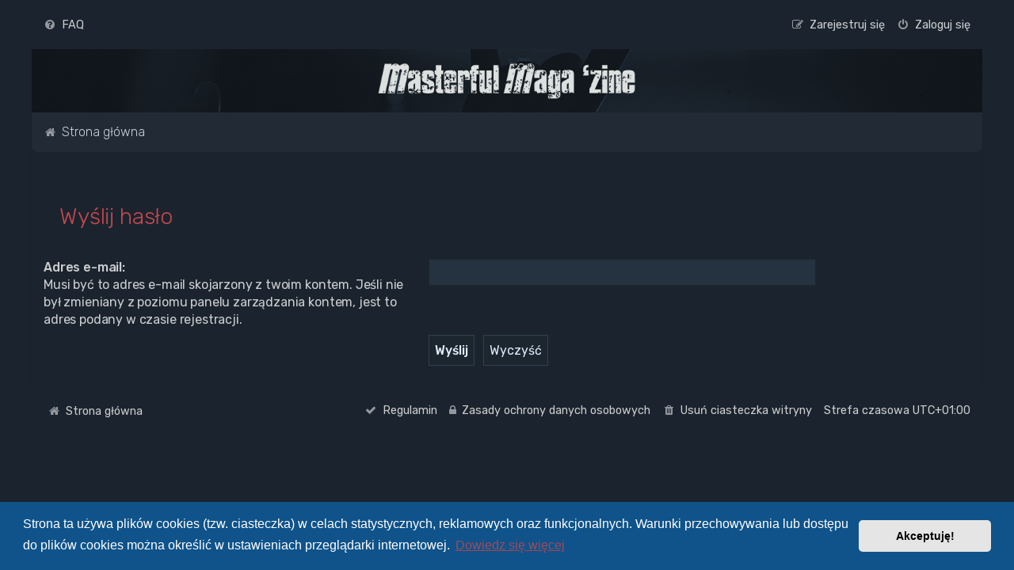

--- FILE ---
content_type: text/html; charset=UTF-8
request_url: https://masterful-magazine.com/forum/ucp.php?mode=sendpassword&sid=3af55f6415409b1773c0052025f975ef
body_size: 19268
content:
<!DOCTYPE html>
<html dir="ltr" lang="pl">
<head>
<meta charset="utf-8" />
<meta http-equiv="X-UA-Compatible" content="IE=edge">
<meta name="viewport" content="width=device-width, initial-scale=1" />

        <link href="./mobiquo/smartbanner/manifest.json" rel="manifest">
        
        <meta name="apple-itunes-app" content="app-id=307880732, affiliate-data=at=10lR7C, app-argument=tapatalk://masterful-magazine.com/forum/?ttfid=44000" />
        
<script type="text/javascript" charset="utf-8">
function postimage_customize() {
    if (typeof postimage === "undefined") {
        return;
    }
    postimage.text = {"default":"Dodaj zdjęcie"};
    postimage.opt.code = "hotlink";
}
</script>

 <script>
        // Function to generate a version string
        function getVersion() {
            return new Date().getTime(); // This returns a unique value based on the current time
        }

        // Append version query string to the CSS link
        document.addEventListener("DOMContentLoaded", function() {
            var link = document.querySelector('link[rel="stylesheet"][href="forumstyle.css"]');
            if (link) {
                link.href = 'forumstyle.css?v=' + getVersion();
            }
        });
    </script>

<link rel="stylesheet" media="screen" href="forumstyle.css" type="text/css" />
<title>Masterful Magazine - Panel zarządzania kontem - Wyślij hasło</title>

	<link rel="alternate" type="application/atom+xml" title="Kanał - Masterful Magazine" href="/forum/app.php/feed?sid=7b64249f0324baeb30b4cc86333c6745">		<link rel="alternate" type="application/atom+xml" title="Kanał - Wszystkie fora" href="/forum/app.php/feed/forums?sid=7b64249f0324baeb30b4cc86333c6745">	<link rel="alternate" type="application/atom+xml" title="Kanał - Nowe tematy" href="/forum/app.php/feed/topics?sid=7b64249f0324baeb30b4cc86333c6745">	<link rel="alternate" type="application/atom+xml" title="Kanał - Aktywne tematy" href="/forum/app.php/feed/topics_active?sid=7b64249f0324baeb30b4cc86333c6745">			

	<link rel="icon" href="https://masterful-magazine.com/forum/ext/planetstyles/flightdeck/store/mm.png" />

<!--
	phpBB style name: Milk v2
	Based on style:   Merlin Framework (http://www.planetstyles.net)
-->



	<link href="https://fonts.googleapis.com/css?family=Rubik:300,400,500" rel="stylesheet">
    <style type="text/css">body {font-family: "Rubik", Arial, Helvetica, sans-serif; font-size: 14px;}</style>


<link href="./assets/css/font-awesome.min.css?assets_version=84" rel="stylesheet">
<link href="./styles/Milk_v2/theme/stylesheet.css?assets_version=84" rel="stylesheet">
	<link href="./styles/Milk_v2/theme/colours_dark.css" rel="stylesheet">
<link href="./styles/Milk_v2/theme/pl/stylesheet.css?assets_version=84?assets_version=84" rel="stylesheet">

<link href="./styles/Milk_v2/theme/blank.css?assets_version=84" rel="stylesheet" class="colour_switch_link"  />

            <style type="text/css">
			/* Color */
a:hover, .navbar_footer a, .copyright_bar a, .social_links_footer a:hover span, .icon.fa-file.icon-red, a:hover .icon.fa-file.icon-red, .navigation .active-subsection a, .navigation .active-subsection a:hover, .navigation a:hover, .tabs .tab > a:hover, .tabs .activetab > a, .tabs .activetab > a:hover, a.postlink, a.postlink:visited, .navbar_in_header .badge, .button:focus .icon, .button:hover .icon, .dark_base .social_links_footer a span, .dark_base h2, .dark_base h2 a, .dark_base a:link, .dark_base a:visited, .button-secondary:focus, .button-secondary:hover, .notification_unread {color: #C4484F;}
			/* Background Solid  */
			.pagination li a:hover, .pagination li.active span, .pagination li a:focus, .jumpbox-cat-link, .dropdown-contents > li > a:hover, a.button1:hover, input.button1:hover, a.button2:hover, input.button2:hover, input.button3:hover, a.no_avatar:hover, .jumpbox-cat-link:hover, input.button1:focus, input.button2:focus, input.button3:focus, .specialbutton, input.specialbutton, .panel .specialbutton, a.specialbutton, .scrollToTop, a.specialbutton, .dark_base .social_links_footer a:hover span, .topic_type, .grid_unread {background: #C4484F;}
			/* Borders Dark */
			.pagination li a:hover, .pagination li.active span, .pagination li a:focus, blockquote, .codebox code, .jumpbox-cat-link, a.postlink, input.button1:focus, input.button2:focus, input.button3:focus, input.specialbutton, .inputbox:hover, .inputbox:focus, .specialbutton, a.specialbutton, .button:hover, .button:focus, .dark_base .social_links_footer a span, a.specialbutton, .dark_base .social_links_footer a:hover span {border-color: #C4484F;}
			/* Background Gradient  */
			.headerbar, body.content_block_header_block li.header, body.content_block_header_stripe li.header:before, .scrollToTop, .no_avatar, .social_links_footer, .badge, thead tr, .sidebar_block_stripe:before, .fancy_panel:before {background: #C4484F;}
			/* The same as above, just with some opacity */
			.headerbar_overlay_active, .grid_colour_overlay:hover {background-color: rgba(0,0,0,0.3);}
			/* Colour Hover Light */
			.navbar_footer a:hover, .copyright_bar a:hover, a.postlink:hover, .dark_base h2 a:hover  {opacity: 0.7;}
			/* Background Hover Light */
			a.scrollToTop:hover, input.specialbutton:hover, a.specialbutton:hover {opacity: 0.7;}
			/* Border light */
			.specialbutton:hover {opacity: 0.7;}
		</style>
	




	<link href="./assets/cookieconsent/cookieconsent.min.css?assets_version=84" rel="stylesheet">

<!--[if lte IE 9]>
	<link href="./styles/Milk_v2/theme/tweaks.css?assets_version=84" rel="stylesheet">
<![endif]-->

	
<link href="./ext/kinerity/bestanswer/styles/prosilver/theme/bestanswer.css?assets_version=84" rel="stylesheet" media="screen" />

<link href="./styles/Milk_v2/theme/extensions.css?assets_version=84" rel="stylesheet">




</head>
<body id="phpbb" class="nojs notouch section-ucp ltr  body-layout-Boxed content_block_header_stripe high_contrast_links dark_base navbar_o_header force_rounded_avatars">

    <div id="wrap" class="wrap">
        <a id="top" class="top-anchor" accesskey="t"></a>

        <div id="page-header">


                <div class="navbar" role="navigation">
	<div class="inner">

	<ul id="nav-main" class="nav-main linklist" role="menubar">

		<li id="quick-links" class="quick-links dropdown-container responsive-menu hidden" data-skip-responsive="true">
			<a href="#" class="dropdown-trigger">
				<i class="icon fa-bars fa-fw" aria-hidden="true"></i><span>Więcej…</span>
			</a>
			<div class="dropdown">
				<div class="pointer"><div class="pointer-inner"></div></div>
				<ul class="dropdown-contents" role="menu">
					
					
										<li class="separator"></li>

									</ul>
			</div>
		</li>

				<li data-skip-responsive="true">
			<a href="/forum/app.php/help/faq?sid=7b64249f0324baeb30b4cc86333c6745" rel="help" title="Często zadawane pytania" role="menuitem">
				<i class="icon fa-question-circle fa-fw" aria-hidden="true"></i><span>FAQ</span>
			</a>
		</li>
						
					<li class="rightside"  data-skip-responsive="true">
			<a href="./ucp.php?mode=login&amp;sid=7b64249f0324baeb30b4cc86333c6745" title="Zaloguj się" accesskey="x" role="menuitem">
				<i class="icon fa-power-off fa-fw" aria-hidden="true"></i><span>Zaloguj się</span>
			</a>
		</li>
					<li class="rightside" data-skip-responsive="true">
				<a href="./ucp.php?mode=register&amp;sid=7b64249f0324baeb30b4cc86333c6745" role="menuitem">
					<i class="icon fa-pencil-square-o  fa-fw" aria-hidden="true"></i><span>Zarejestruj się</span>
				</a>
			</li>
					    	</ul>

	</div>
</div>

            	
            <div class="headerbar" role="banner"
            	style="background: transparent  no-repeat center top; background-size: cover;" data-parallax="scroll" data-image-src="https://masterful-magazine.com/forum/ext/planetstyles/flightdeck/store/forum_header.jpg">

			<div class="headerbar_overlay_container">
            	<div class="particles_container">
					<!-- Headerbar Elements Start -->



                        <div id="site-description" class="site-description">
                                                            							
                                	<a href="http://masterful-magazine.com" title="Strona główna"><img src="https://masterful-magazine.com/forum/ext/planetstyles/flightdeck/store/masterful_magazine_logo.png" alt=""></a>
									<h1><a href="http://masterful-magazine.com">masterful-magazine.com</a></h1>
                                                                                    </div>



                    <!-- Headerbar Elements End -->
                </div>
            </div>

            </div><!-- /.headerbar -->
            
        </div><!-- /#page-header -->

        <div id="inner-wrap">

        

            <ul id="nav-breadcrumbs" class="nav-breadcrumbs linklist navlinks" role="menubar">
            												                		<li class="breadcrumbs" itemscope itemtype="http://schema.org/BreadcrumbList">

                                        					<span class="crumb"  itemtype="http://schema.org/ListItem" itemprop="itemListElement" itemscope><a href="./index.php?sid=7b64249f0324baeb30b4cc86333c6745" itemtype="https://schema.org/Thing" itemprop="item" accesskey="h" data-navbar-reference="index"><i class="icon fa-home fa-fw"></i><span itemprop="name">Strona główna</span></a><meta itemprop="position" content="1" /></span>

                                                        </li>
                
                            </ul>


        
        <a id="start_here" class="anchor"></a>
        <div id="page-body" class="page-body" role="main">
            
            
            
<form action="./ucp.php?mode=sendpassword&amp;sid=7b64249f0324baeb30b4cc86333c6745" method="post" id="remind">

<div class="panel">
	<div class="inner">

	<div class="content">
		<h2>Wyślij hasło</h2>

		<fieldset>
					<dl>
			<dt><label for="email">Adres e-mail:</label><br /><span>Musi być to adres e-mail skojarzony z twoim kontem. Jeśli nie był zmieniany z poziomu panelu zarządzania kontem, jest to adres podany w czasie rejestracji.</span></dt>
			<dd><input class="inputbox narrow" type="email" name="email" id="email" size="25" maxlength="100" value="" autofocus /></dd>
		</dl>
				<dl>
			<dt>&nbsp;</dt>
			<dd><input type="submit" name="submit" id="submit" class="button1" value="Wyślij" tabindex="2" />&nbsp; <input type="reset" value="Wyczyść" name="reset" class="button2" /></dd>
		</dl>
		<input type="hidden" name="creation_time" value="1768827662" />
<input type="hidden" name="form_token" value="03ca273df3f08aec766a2c030e1c7bcc1ae16dfb" />

		</fieldset>
	</div>

	</div>
</div>
</form>

					

                                    </div>

            
            	</div><!-- /#inner-wrap -->

                

            <div id="page-footer" class="page-footer" role="contentinfo">
                <div class="navbar_footer" role="navigation">
	<div class="inner">

	<ul id="nav-footer" class="nav-footer linklist" role="menubar">
		<li class="breadcrumbs">
									<span class="crumb"><a href="./index.php?sid=7b64249f0324baeb30b4cc86333c6745" data-navbar-reference="index"><i class="icon fa-home fa-fw" aria-hidden="true"></i><span>Strona główna</span></a></span>					</li>
		
				<li class="rightside">Strefa czasowa <span title="Europa/Warszawa">UTC+01:00</span></li>
							<li class="rightside">
				<a href="./ucp.php?mode=delete_cookies&amp;sid=7b64249f0324baeb30b4cc86333c6745" data-ajax="true" data-refresh="true" role="menuitem">
					<i class="icon fa-trash fa-fw" aria-hidden="true"></i><span>Usuń ciasteczka witryny</span>
				</a>
			</li>
									<li class="rightside">
        	<a class="footer-link" href="./ucp.php?mode=privacy&amp;sid=7b64249f0324baeb30b4cc86333c6745" title="Zasady ochrony danych osobowych" role="menuitem">
            	<i class="icon fa-lock" aria-hidden="true"></i><span class="footer-link-text">Zasady ochrony danych osobowych</span>
            </a>
        </li>
        <li class="rightside">
            <a class="footer-link" href="./ucp.php?mode=terms&amp;sid=7b64249f0324baeb30b4cc86333c6745" title="Regulamin" role="menuitem">
                <i class="icon fa-check fa-fw" aria-hidden="true"></i><span class="footer-link-text">Regulamin</span>
            </a>           
        </li>

     
							</ul>

	</div>
</div>

                <div id="darkenwrapper" class="darkenwrapper" data-ajax-error-title="Błąd AJAX" data-ajax-error-text="Twoje żądanie nie zostało przetworzone." data-ajax-error-text-abort="Użytkownik usunął żądanie." data-ajax-error-text-timeout="Upłynął limit czasu żądania. Ponów próbę." data-ajax-error-text-parsererror="Coś się stało podczas przetwarzania żądania i serwer zwrócił nieprawidłową odpowiedź.">
                    <div id="darken" class="darken">&nbsp;</div>
                </div>

                <div id="phpbb_alert" class="phpbb_alert" data-l-err="Błąd" data-l-timeout-processing-req="Upłynął limit czasu żądania.">
                    <a href="#" class="alert_close">
                        <i class="icon fa-times-circle fa-fw" aria-hidden="true"></i>
                    </a>
                    <h3 class="alert_title">&nbsp;</h3><p class="alert_text"></p>
                </div>
                <div id="phpbb_confirm" class="phpbb_alert">
                    <a href="#" class="alert_close">
                        <i class="icon fa-times-circle fa-fw" aria-hidden="true"></i>
                    </a>
                    <div class="alert_text"></div>
                </div>
            </div>



            <div class="copyright_bar">
                Powered by <a href="http://www.phpBB.com/">phpBB</a>&trade; <span class="planetstyles_credit planetstyles_credit_hidden">&bull; Design by <a href="http://www.planetstyles.net">PlanetStyles</a></span>
                                <br />Polski pakiet językowy dostarcza <a href="http://www.phpbb.pl/" title="Polska społeczność phpBB">phpBB.pl</a>                                            </div>

            </div> <!-- /#wrap -->

            <div style="display: none;">
                <a id="bottom" class="anchor" accesskey="z"></a>
                            </div>

            <script type="text/javascript" src="./assets/javascript/jquery.min.js?assets_version=84"></script>

            
            <script type="text/javascript" src="./assets/javascript/core.js?assets_version=84"></script>

			            	                                                                        
            
                            <script src="./assets/cookieconsent/cookieconsent.min.js?assets_version=84"></script>
                <script>
				if (typeof window.cookieconsent === "object") {
                    window.addEventListener("load", function(){
                        window.cookieconsent.initialise({
                            "palette": {
                                "popup": {
                                    "background": "#0F538A"
                                },
                                "button": {
                                    "background": "#E5E5E5"
                                }
                            },
                            "theme": "classic",
                            "content": {
                                "message": "Strona\u0020ta\u0020u\u017Cywa\u0020plik\u00F3w\u0020cookies\u0020\u0028tzw.\u0020ciasteczka\u0029\u0020w\u0020celach\u0020statystycznych,\u0020reklamowych\u0020oraz\u0020funkcjonalnych.\u0020Warunki\u0020przechowywania\u0020lub\u0020dost\u0119pu\u0020do\u0020plik\u00F3w\u0020cookies\u0020mo\u017Cna\u0020okre\u015Bli\u0107\u0020w\u0020ustawieniach\u0020przegl\u0105darki\u0020internetowej.",
                                "dismiss": "Akceptuj\u0119\u0021",
                                "link": "Dowiedz\u0020si\u0119\u0020wi\u0119cej",
								"href": "./ucp.php?mode=privacy&amp;sid=7b64249f0324baeb30b4cc86333c6745"
                            }
                        });
					});
				}
                </script>
            
                        <script src="./styles/Milk_v2/template/parallax.js?assets_version=84"></script>
<script src="./styles/Milk_v2/template/tooltipster.bundle.min.js?assets_version=84"></script>
<script src="./styles/Milk_v2/template/forum_fn.js?assets_version=84"></script>
<script src="./styles/prosilver/template/ajax.js?assets_version=84"></script>


            
			<script type="text/javascript">
            $(function($) {
                var num_cols = 3,
                container = $('.sub-forumlist'),
                listItem = 'li',
                listClass = 'sub-list';
                container.each(function() {
                    var items_per_col = new Array(),
                    items = $(this).find(listItem),
                    min_items_per_col = Math.floor(items.length / num_cols),
                    difference = items.length - (min_items_per_col * num_cols);
                    for (var i = 0; i < num_cols; i++) {
                        if (i < difference) {
                            items_per_col[i] = min_items_per_col + 1;
                        } else {
                            items_per_col[i] = min_items_per_col;
                        }
                    }
                    for (var i = 0; i < num_cols; i++) {
                        $(this).append($('<ul ></ul>').addClass(listClass));
                        for (var j = 0; j < items_per_col[i]; j++) {
                            var pointer = 0;
                            for (var k = 0; k < i; k++) {
                                pointer += items_per_col[k];
                            }
                            $(this).find('.' + listClass).last().append(items[j + pointer]);
                        }
                    }
                });
            });
            </script>

			<script type="text/javascript">
	"use strict";
	var elonw_title = 'ELONW';
	var source=removeSubdomain(location.hostname);
	var IgnoreClasses = [
		'posterip',
		'share-button',
		'fancybox',
		'lightbox',
		'colorbox'
	];
	var NotInClass = true;
	$(document).on('click',('a[href^="http://"], a[href^="https://"], a[href^="ftp://"]'), function() {
		if ($(this).attr('class') !== undefined)
		{
			var ClassList = $(this).attr('class').split(/\s+/);
			$(ClassList).each(function() { 
				if($.inArray(this, IgnoreClasses) !== -1)
				{
					NotInClass = false;
				}
			});
		}
		if ($(this).attr('onclick') !== undefined)
		{
			NotInClass = false;
		}
		var href = $(this).attr('href');
		var hostname = this.hostname;
		if(hostname && removeSubdomain(hostname)!==source && NotInClass)
		{
			window.open(href);
			return false;
		}	
	});
	(function($) {
	   $('.forum_link').each(function(){
		  $(this).find('a').attr("onclick","window.open(this.href);return false;").attr("rel", "nofollow");
	   });
	})(jQuery);
	function removeSubdomain(a,b){return a.split(".").slice(-(b||2)).join(".")};
</script>

      
			        <a href="#" class="scrollToTop"><span class="fa fa-arrow-up"></span></a>
      
</body>
</html>
